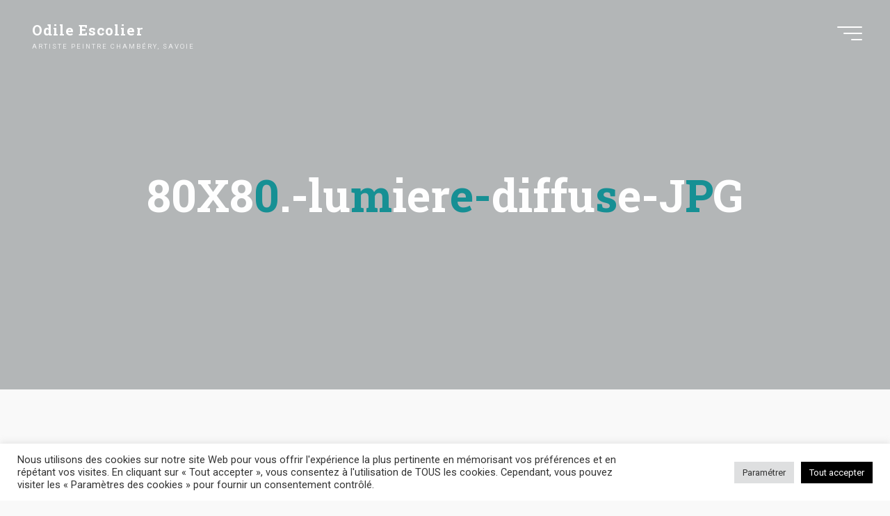

--- FILE ---
content_type: text/html; charset=utf-8
request_url: https://www.google.com/recaptcha/api2/anchor?ar=1&k=6LevGlwiAAAAACWN4fyCaCjWbK0-j4kzGwjrDD1U&co=aHR0cHM6Ly93d3cub2RpbGUtZXNjb2xpZXIuY29tOjQ0Mw..&hl=en&v=PoyoqOPhxBO7pBk68S4YbpHZ&size=invisible&anchor-ms=20000&execute-ms=30000&cb=ws9uykwbbzgg
body_size: 48611
content:
<!DOCTYPE HTML><html dir="ltr" lang="en"><head><meta http-equiv="Content-Type" content="text/html; charset=UTF-8">
<meta http-equiv="X-UA-Compatible" content="IE=edge">
<title>reCAPTCHA</title>
<style type="text/css">
/* cyrillic-ext */
@font-face {
  font-family: 'Roboto';
  font-style: normal;
  font-weight: 400;
  font-stretch: 100%;
  src: url(//fonts.gstatic.com/s/roboto/v48/KFO7CnqEu92Fr1ME7kSn66aGLdTylUAMa3GUBHMdazTgWw.woff2) format('woff2');
  unicode-range: U+0460-052F, U+1C80-1C8A, U+20B4, U+2DE0-2DFF, U+A640-A69F, U+FE2E-FE2F;
}
/* cyrillic */
@font-face {
  font-family: 'Roboto';
  font-style: normal;
  font-weight: 400;
  font-stretch: 100%;
  src: url(//fonts.gstatic.com/s/roboto/v48/KFO7CnqEu92Fr1ME7kSn66aGLdTylUAMa3iUBHMdazTgWw.woff2) format('woff2');
  unicode-range: U+0301, U+0400-045F, U+0490-0491, U+04B0-04B1, U+2116;
}
/* greek-ext */
@font-face {
  font-family: 'Roboto';
  font-style: normal;
  font-weight: 400;
  font-stretch: 100%;
  src: url(//fonts.gstatic.com/s/roboto/v48/KFO7CnqEu92Fr1ME7kSn66aGLdTylUAMa3CUBHMdazTgWw.woff2) format('woff2');
  unicode-range: U+1F00-1FFF;
}
/* greek */
@font-face {
  font-family: 'Roboto';
  font-style: normal;
  font-weight: 400;
  font-stretch: 100%;
  src: url(//fonts.gstatic.com/s/roboto/v48/KFO7CnqEu92Fr1ME7kSn66aGLdTylUAMa3-UBHMdazTgWw.woff2) format('woff2');
  unicode-range: U+0370-0377, U+037A-037F, U+0384-038A, U+038C, U+038E-03A1, U+03A3-03FF;
}
/* math */
@font-face {
  font-family: 'Roboto';
  font-style: normal;
  font-weight: 400;
  font-stretch: 100%;
  src: url(//fonts.gstatic.com/s/roboto/v48/KFO7CnqEu92Fr1ME7kSn66aGLdTylUAMawCUBHMdazTgWw.woff2) format('woff2');
  unicode-range: U+0302-0303, U+0305, U+0307-0308, U+0310, U+0312, U+0315, U+031A, U+0326-0327, U+032C, U+032F-0330, U+0332-0333, U+0338, U+033A, U+0346, U+034D, U+0391-03A1, U+03A3-03A9, U+03B1-03C9, U+03D1, U+03D5-03D6, U+03F0-03F1, U+03F4-03F5, U+2016-2017, U+2034-2038, U+203C, U+2040, U+2043, U+2047, U+2050, U+2057, U+205F, U+2070-2071, U+2074-208E, U+2090-209C, U+20D0-20DC, U+20E1, U+20E5-20EF, U+2100-2112, U+2114-2115, U+2117-2121, U+2123-214F, U+2190, U+2192, U+2194-21AE, U+21B0-21E5, U+21F1-21F2, U+21F4-2211, U+2213-2214, U+2216-22FF, U+2308-230B, U+2310, U+2319, U+231C-2321, U+2336-237A, U+237C, U+2395, U+239B-23B7, U+23D0, U+23DC-23E1, U+2474-2475, U+25AF, U+25B3, U+25B7, U+25BD, U+25C1, U+25CA, U+25CC, U+25FB, U+266D-266F, U+27C0-27FF, U+2900-2AFF, U+2B0E-2B11, U+2B30-2B4C, U+2BFE, U+3030, U+FF5B, U+FF5D, U+1D400-1D7FF, U+1EE00-1EEFF;
}
/* symbols */
@font-face {
  font-family: 'Roboto';
  font-style: normal;
  font-weight: 400;
  font-stretch: 100%;
  src: url(//fonts.gstatic.com/s/roboto/v48/KFO7CnqEu92Fr1ME7kSn66aGLdTylUAMaxKUBHMdazTgWw.woff2) format('woff2');
  unicode-range: U+0001-000C, U+000E-001F, U+007F-009F, U+20DD-20E0, U+20E2-20E4, U+2150-218F, U+2190, U+2192, U+2194-2199, U+21AF, U+21E6-21F0, U+21F3, U+2218-2219, U+2299, U+22C4-22C6, U+2300-243F, U+2440-244A, U+2460-24FF, U+25A0-27BF, U+2800-28FF, U+2921-2922, U+2981, U+29BF, U+29EB, U+2B00-2BFF, U+4DC0-4DFF, U+FFF9-FFFB, U+10140-1018E, U+10190-1019C, U+101A0, U+101D0-101FD, U+102E0-102FB, U+10E60-10E7E, U+1D2C0-1D2D3, U+1D2E0-1D37F, U+1F000-1F0FF, U+1F100-1F1AD, U+1F1E6-1F1FF, U+1F30D-1F30F, U+1F315, U+1F31C, U+1F31E, U+1F320-1F32C, U+1F336, U+1F378, U+1F37D, U+1F382, U+1F393-1F39F, U+1F3A7-1F3A8, U+1F3AC-1F3AF, U+1F3C2, U+1F3C4-1F3C6, U+1F3CA-1F3CE, U+1F3D4-1F3E0, U+1F3ED, U+1F3F1-1F3F3, U+1F3F5-1F3F7, U+1F408, U+1F415, U+1F41F, U+1F426, U+1F43F, U+1F441-1F442, U+1F444, U+1F446-1F449, U+1F44C-1F44E, U+1F453, U+1F46A, U+1F47D, U+1F4A3, U+1F4B0, U+1F4B3, U+1F4B9, U+1F4BB, U+1F4BF, U+1F4C8-1F4CB, U+1F4D6, U+1F4DA, U+1F4DF, U+1F4E3-1F4E6, U+1F4EA-1F4ED, U+1F4F7, U+1F4F9-1F4FB, U+1F4FD-1F4FE, U+1F503, U+1F507-1F50B, U+1F50D, U+1F512-1F513, U+1F53E-1F54A, U+1F54F-1F5FA, U+1F610, U+1F650-1F67F, U+1F687, U+1F68D, U+1F691, U+1F694, U+1F698, U+1F6AD, U+1F6B2, U+1F6B9-1F6BA, U+1F6BC, U+1F6C6-1F6CF, U+1F6D3-1F6D7, U+1F6E0-1F6EA, U+1F6F0-1F6F3, U+1F6F7-1F6FC, U+1F700-1F7FF, U+1F800-1F80B, U+1F810-1F847, U+1F850-1F859, U+1F860-1F887, U+1F890-1F8AD, U+1F8B0-1F8BB, U+1F8C0-1F8C1, U+1F900-1F90B, U+1F93B, U+1F946, U+1F984, U+1F996, U+1F9E9, U+1FA00-1FA6F, U+1FA70-1FA7C, U+1FA80-1FA89, U+1FA8F-1FAC6, U+1FACE-1FADC, U+1FADF-1FAE9, U+1FAF0-1FAF8, U+1FB00-1FBFF;
}
/* vietnamese */
@font-face {
  font-family: 'Roboto';
  font-style: normal;
  font-weight: 400;
  font-stretch: 100%;
  src: url(//fonts.gstatic.com/s/roboto/v48/KFO7CnqEu92Fr1ME7kSn66aGLdTylUAMa3OUBHMdazTgWw.woff2) format('woff2');
  unicode-range: U+0102-0103, U+0110-0111, U+0128-0129, U+0168-0169, U+01A0-01A1, U+01AF-01B0, U+0300-0301, U+0303-0304, U+0308-0309, U+0323, U+0329, U+1EA0-1EF9, U+20AB;
}
/* latin-ext */
@font-face {
  font-family: 'Roboto';
  font-style: normal;
  font-weight: 400;
  font-stretch: 100%;
  src: url(//fonts.gstatic.com/s/roboto/v48/KFO7CnqEu92Fr1ME7kSn66aGLdTylUAMa3KUBHMdazTgWw.woff2) format('woff2');
  unicode-range: U+0100-02BA, U+02BD-02C5, U+02C7-02CC, U+02CE-02D7, U+02DD-02FF, U+0304, U+0308, U+0329, U+1D00-1DBF, U+1E00-1E9F, U+1EF2-1EFF, U+2020, U+20A0-20AB, U+20AD-20C0, U+2113, U+2C60-2C7F, U+A720-A7FF;
}
/* latin */
@font-face {
  font-family: 'Roboto';
  font-style: normal;
  font-weight: 400;
  font-stretch: 100%;
  src: url(//fonts.gstatic.com/s/roboto/v48/KFO7CnqEu92Fr1ME7kSn66aGLdTylUAMa3yUBHMdazQ.woff2) format('woff2');
  unicode-range: U+0000-00FF, U+0131, U+0152-0153, U+02BB-02BC, U+02C6, U+02DA, U+02DC, U+0304, U+0308, U+0329, U+2000-206F, U+20AC, U+2122, U+2191, U+2193, U+2212, U+2215, U+FEFF, U+FFFD;
}
/* cyrillic-ext */
@font-face {
  font-family: 'Roboto';
  font-style: normal;
  font-weight: 500;
  font-stretch: 100%;
  src: url(//fonts.gstatic.com/s/roboto/v48/KFO7CnqEu92Fr1ME7kSn66aGLdTylUAMa3GUBHMdazTgWw.woff2) format('woff2');
  unicode-range: U+0460-052F, U+1C80-1C8A, U+20B4, U+2DE0-2DFF, U+A640-A69F, U+FE2E-FE2F;
}
/* cyrillic */
@font-face {
  font-family: 'Roboto';
  font-style: normal;
  font-weight: 500;
  font-stretch: 100%;
  src: url(//fonts.gstatic.com/s/roboto/v48/KFO7CnqEu92Fr1ME7kSn66aGLdTylUAMa3iUBHMdazTgWw.woff2) format('woff2');
  unicode-range: U+0301, U+0400-045F, U+0490-0491, U+04B0-04B1, U+2116;
}
/* greek-ext */
@font-face {
  font-family: 'Roboto';
  font-style: normal;
  font-weight: 500;
  font-stretch: 100%;
  src: url(//fonts.gstatic.com/s/roboto/v48/KFO7CnqEu92Fr1ME7kSn66aGLdTylUAMa3CUBHMdazTgWw.woff2) format('woff2');
  unicode-range: U+1F00-1FFF;
}
/* greek */
@font-face {
  font-family: 'Roboto';
  font-style: normal;
  font-weight: 500;
  font-stretch: 100%;
  src: url(//fonts.gstatic.com/s/roboto/v48/KFO7CnqEu92Fr1ME7kSn66aGLdTylUAMa3-UBHMdazTgWw.woff2) format('woff2');
  unicode-range: U+0370-0377, U+037A-037F, U+0384-038A, U+038C, U+038E-03A1, U+03A3-03FF;
}
/* math */
@font-face {
  font-family: 'Roboto';
  font-style: normal;
  font-weight: 500;
  font-stretch: 100%;
  src: url(//fonts.gstatic.com/s/roboto/v48/KFO7CnqEu92Fr1ME7kSn66aGLdTylUAMawCUBHMdazTgWw.woff2) format('woff2');
  unicode-range: U+0302-0303, U+0305, U+0307-0308, U+0310, U+0312, U+0315, U+031A, U+0326-0327, U+032C, U+032F-0330, U+0332-0333, U+0338, U+033A, U+0346, U+034D, U+0391-03A1, U+03A3-03A9, U+03B1-03C9, U+03D1, U+03D5-03D6, U+03F0-03F1, U+03F4-03F5, U+2016-2017, U+2034-2038, U+203C, U+2040, U+2043, U+2047, U+2050, U+2057, U+205F, U+2070-2071, U+2074-208E, U+2090-209C, U+20D0-20DC, U+20E1, U+20E5-20EF, U+2100-2112, U+2114-2115, U+2117-2121, U+2123-214F, U+2190, U+2192, U+2194-21AE, U+21B0-21E5, U+21F1-21F2, U+21F4-2211, U+2213-2214, U+2216-22FF, U+2308-230B, U+2310, U+2319, U+231C-2321, U+2336-237A, U+237C, U+2395, U+239B-23B7, U+23D0, U+23DC-23E1, U+2474-2475, U+25AF, U+25B3, U+25B7, U+25BD, U+25C1, U+25CA, U+25CC, U+25FB, U+266D-266F, U+27C0-27FF, U+2900-2AFF, U+2B0E-2B11, U+2B30-2B4C, U+2BFE, U+3030, U+FF5B, U+FF5D, U+1D400-1D7FF, U+1EE00-1EEFF;
}
/* symbols */
@font-face {
  font-family: 'Roboto';
  font-style: normal;
  font-weight: 500;
  font-stretch: 100%;
  src: url(//fonts.gstatic.com/s/roboto/v48/KFO7CnqEu92Fr1ME7kSn66aGLdTylUAMaxKUBHMdazTgWw.woff2) format('woff2');
  unicode-range: U+0001-000C, U+000E-001F, U+007F-009F, U+20DD-20E0, U+20E2-20E4, U+2150-218F, U+2190, U+2192, U+2194-2199, U+21AF, U+21E6-21F0, U+21F3, U+2218-2219, U+2299, U+22C4-22C6, U+2300-243F, U+2440-244A, U+2460-24FF, U+25A0-27BF, U+2800-28FF, U+2921-2922, U+2981, U+29BF, U+29EB, U+2B00-2BFF, U+4DC0-4DFF, U+FFF9-FFFB, U+10140-1018E, U+10190-1019C, U+101A0, U+101D0-101FD, U+102E0-102FB, U+10E60-10E7E, U+1D2C0-1D2D3, U+1D2E0-1D37F, U+1F000-1F0FF, U+1F100-1F1AD, U+1F1E6-1F1FF, U+1F30D-1F30F, U+1F315, U+1F31C, U+1F31E, U+1F320-1F32C, U+1F336, U+1F378, U+1F37D, U+1F382, U+1F393-1F39F, U+1F3A7-1F3A8, U+1F3AC-1F3AF, U+1F3C2, U+1F3C4-1F3C6, U+1F3CA-1F3CE, U+1F3D4-1F3E0, U+1F3ED, U+1F3F1-1F3F3, U+1F3F5-1F3F7, U+1F408, U+1F415, U+1F41F, U+1F426, U+1F43F, U+1F441-1F442, U+1F444, U+1F446-1F449, U+1F44C-1F44E, U+1F453, U+1F46A, U+1F47D, U+1F4A3, U+1F4B0, U+1F4B3, U+1F4B9, U+1F4BB, U+1F4BF, U+1F4C8-1F4CB, U+1F4D6, U+1F4DA, U+1F4DF, U+1F4E3-1F4E6, U+1F4EA-1F4ED, U+1F4F7, U+1F4F9-1F4FB, U+1F4FD-1F4FE, U+1F503, U+1F507-1F50B, U+1F50D, U+1F512-1F513, U+1F53E-1F54A, U+1F54F-1F5FA, U+1F610, U+1F650-1F67F, U+1F687, U+1F68D, U+1F691, U+1F694, U+1F698, U+1F6AD, U+1F6B2, U+1F6B9-1F6BA, U+1F6BC, U+1F6C6-1F6CF, U+1F6D3-1F6D7, U+1F6E0-1F6EA, U+1F6F0-1F6F3, U+1F6F7-1F6FC, U+1F700-1F7FF, U+1F800-1F80B, U+1F810-1F847, U+1F850-1F859, U+1F860-1F887, U+1F890-1F8AD, U+1F8B0-1F8BB, U+1F8C0-1F8C1, U+1F900-1F90B, U+1F93B, U+1F946, U+1F984, U+1F996, U+1F9E9, U+1FA00-1FA6F, U+1FA70-1FA7C, U+1FA80-1FA89, U+1FA8F-1FAC6, U+1FACE-1FADC, U+1FADF-1FAE9, U+1FAF0-1FAF8, U+1FB00-1FBFF;
}
/* vietnamese */
@font-face {
  font-family: 'Roboto';
  font-style: normal;
  font-weight: 500;
  font-stretch: 100%;
  src: url(//fonts.gstatic.com/s/roboto/v48/KFO7CnqEu92Fr1ME7kSn66aGLdTylUAMa3OUBHMdazTgWw.woff2) format('woff2');
  unicode-range: U+0102-0103, U+0110-0111, U+0128-0129, U+0168-0169, U+01A0-01A1, U+01AF-01B0, U+0300-0301, U+0303-0304, U+0308-0309, U+0323, U+0329, U+1EA0-1EF9, U+20AB;
}
/* latin-ext */
@font-face {
  font-family: 'Roboto';
  font-style: normal;
  font-weight: 500;
  font-stretch: 100%;
  src: url(//fonts.gstatic.com/s/roboto/v48/KFO7CnqEu92Fr1ME7kSn66aGLdTylUAMa3KUBHMdazTgWw.woff2) format('woff2');
  unicode-range: U+0100-02BA, U+02BD-02C5, U+02C7-02CC, U+02CE-02D7, U+02DD-02FF, U+0304, U+0308, U+0329, U+1D00-1DBF, U+1E00-1E9F, U+1EF2-1EFF, U+2020, U+20A0-20AB, U+20AD-20C0, U+2113, U+2C60-2C7F, U+A720-A7FF;
}
/* latin */
@font-face {
  font-family: 'Roboto';
  font-style: normal;
  font-weight: 500;
  font-stretch: 100%;
  src: url(//fonts.gstatic.com/s/roboto/v48/KFO7CnqEu92Fr1ME7kSn66aGLdTylUAMa3yUBHMdazQ.woff2) format('woff2');
  unicode-range: U+0000-00FF, U+0131, U+0152-0153, U+02BB-02BC, U+02C6, U+02DA, U+02DC, U+0304, U+0308, U+0329, U+2000-206F, U+20AC, U+2122, U+2191, U+2193, U+2212, U+2215, U+FEFF, U+FFFD;
}
/* cyrillic-ext */
@font-face {
  font-family: 'Roboto';
  font-style: normal;
  font-weight: 900;
  font-stretch: 100%;
  src: url(//fonts.gstatic.com/s/roboto/v48/KFO7CnqEu92Fr1ME7kSn66aGLdTylUAMa3GUBHMdazTgWw.woff2) format('woff2');
  unicode-range: U+0460-052F, U+1C80-1C8A, U+20B4, U+2DE0-2DFF, U+A640-A69F, U+FE2E-FE2F;
}
/* cyrillic */
@font-face {
  font-family: 'Roboto';
  font-style: normal;
  font-weight: 900;
  font-stretch: 100%;
  src: url(//fonts.gstatic.com/s/roboto/v48/KFO7CnqEu92Fr1ME7kSn66aGLdTylUAMa3iUBHMdazTgWw.woff2) format('woff2');
  unicode-range: U+0301, U+0400-045F, U+0490-0491, U+04B0-04B1, U+2116;
}
/* greek-ext */
@font-face {
  font-family: 'Roboto';
  font-style: normal;
  font-weight: 900;
  font-stretch: 100%;
  src: url(//fonts.gstatic.com/s/roboto/v48/KFO7CnqEu92Fr1ME7kSn66aGLdTylUAMa3CUBHMdazTgWw.woff2) format('woff2');
  unicode-range: U+1F00-1FFF;
}
/* greek */
@font-face {
  font-family: 'Roboto';
  font-style: normal;
  font-weight: 900;
  font-stretch: 100%;
  src: url(//fonts.gstatic.com/s/roboto/v48/KFO7CnqEu92Fr1ME7kSn66aGLdTylUAMa3-UBHMdazTgWw.woff2) format('woff2');
  unicode-range: U+0370-0377, U+037A-037F, U+0384-038A, U+038C, U+038E-03A1, U+03A3-03FF;
}
/* math */
@font-face {
  font-family: 'Roboto';
  font-style: normal;
  font-weight: 900;
  font-stretch: 100%;
  src: url(//fonts.gstatic.com/s/roboto/v48/KFO7CnqEu92Fr1ME7kSn66aGLdTylUAMawCUBHMdazTgWw.woff2) format('woff2');
  unicode-range: U+0302-0303, U+0305, U+0307-0308, U+0310, U+0312, U+0315, U+031A, U+0326-0327, U+032C, U+032F-0330, U+0332-0333, U+0338, U+033A, U+0346, U+034D, U+0391-03A1, U+03A3-03A9, U+03B1-03C9, U+03D1, U+03D5-03D6, U+03F0-03F1, U+03F4-03F5, U+2016-2017, U+2034-2038, U+203C, U+2040, U+2043, U+2047, U+2050, U+2057, U+205F, U+2070-2071, U+2074-208E, U+2090-209C, U+20D0-20DC, U+20E1, U+20E5-20EF, U+2100-2112, U+2114-2115, U+2117-2121, U+2123-214F, U+2190, U+2192, U+2194-21AE, U+21B0-21E5, U+21F1-21F2, U+21F4-2211, U+2213-2214, U+2216-22FF, U+2308-230B, U+2310, U+2319, U+231C-2321, U+2336-237A, U+237C, U+2395, U+239B-23B7, U+23D0, U+23DC-23E1, U+2474-2475, U+25AF, U+25B3, U+25B7, U+25BD, U+25C1, U+25CA, U+25CC, U+25FB, U+266D-266F, U+27C0-27FF, U+2900-2AFF, U+2B0E-2B11, U+2B30-2B4C, U+2BFE, U+3030, U+FF5B, U+FF5D, U+1D400-1D7FF, U+1EE00-1EEFF;
}
/* symbols */
@font-face {
  font-family: 'Roboto';
  font-style: normal;
  font-weight: 900;
  font-stretch: 100%;
  src: url(//fonts.gstatic.com/s/roboto/v48/KFO7CnqEu92Fr1ME7kSn66aGLdTylUAMaxKUBHMdazTgWw.woff2) format('woff2');
  unicode-range: U+0001-000C, U+000E-001F, U+007F-009F, U+20DD-20E0, U+20E2-20E4, U+2150-218F, U+2190, U+2192, U+2194-2199, U+21AF, U+21E6-21F0, U+21F3, U+2218-2219, U+2299, U+22C4-22C6, U+2300-243F, U+2440-244A, U+2460-24FF, U+25A0-27BF, U+2800-28FF, U+2921-2922, U+2981, U+29BF, U+29EB, U+2B00-2BFF, U+4DC0-4DFF, U+FFF9-FFFB, U+10140-1018E, U+10190-1019C, U+101A0, U+101D0-101FD, U+102E0-102FB, U+10E60-10E7E, U+1D2C0-1D2D3, U+1D2E0-1D37F, U+1F000-1F0FF, U+1F100-1F1AD, U+1F1E6-1F1FF, U+1F30D-1F30F, U+1F315, U+1F31C, U+1F31E, U+1F320-1F32C, U+1F336, U+1F378, U+1F37D, U+1F382, U+1F393-1F39F, U+1F3A7-1F3A8, U+1F3AC-1F3AF, U+1F3C2, U+1F3C4-1F3C6, U+1F3CA-1F3CE, U+1F3D4-1F3E0, U+1F3ED, U+1F3F1-1F3F3, U+1F3F5-1F3F7, U+1F408, U+1F415, U+1F41F, U+1F426, U+1F43F, U+1F441-1F442, U+1F444, U+1F446-1F449, U+1F44C-1F44E, U+1F453, U+1F46A, U+1F47D, U+1F4A3, U+1F4B0, U+1F4B3, U+1F4B9, U+1F4BB, U+1F4BF, U+1F4C8-1F4CB, U+1F4D6, U+1F4DA, U+1F4DF, U+1F4E3-1F4E6, U+1F4EA-1F4ED, U+1F4F7, U+1F4F9-1F4FB, U+1F4FD-1F4FE, U+1F503, U+1F507-1F50B, U+1F50D, U+1F512-1F513, U+1F53E-1F54A, U+1F54F-1F5FA, U+1F610, U+1F650-1F67F, U+1F687, U+1F68D, U+1F691, U+1F694, U+1F698, U+1F6AD, U+1F6B2, U+1F6B9-1F6BA, U+1F6BC, U+1F6C6-1F6CF, U+1F6D3-1F6D7, U+1F6E0-1F6EA, U+1F6F0-1F6F3, U+1F6F7-1F6FC, U+1F700-1F7FF, U+1F800-1F80B, U+1F810-1F847, U+1F850-1F859, U+1F860-1F887, U+1F890-1F8AD, U+1F8B0-1F8BB, U+1F8C0-1F8C1, U+1F900-1F90B, U+1F93B, U+1F946, U+1F984, U+1F996, U+1F9E9, U+1FA00-1FA6F, U+1FA70-1FA7C, U+1FA80-1FA89, U+1FA8F-1FAC6, U+1FACE-1FADC, U+1FADF-1FAE9, U+1FAF0-1FAF8, U+1FB00-1FBFF;
}
/* vietnamese */
@font-face {
  font-family: 'Roboto';
  font-style: normal;
  font-weight: 900;
  font-stretch: 100%;
  src: url(//fonts.gstatic.com/s/roboto/v48/KFO7CnqEu92Fr1ME7kSn66aGLdTylUAMa3OUBHMdazTgWw.woff2) format('woff2');
  unicode-range: U+0102-0103, U+0110-0111, U+0128-0129, U+0168-0169, U+01A0-01A1, U+01AF-01B0, U+0300-0301, U+0303-0304, U+0308-0309, U+0323, U+0329, U+1EA0-1EF9, U+20AB;
}
/* latin-ext */
@font-face {
  font-family: 'Roboto';
  font-style: normal;
  font-weight: 900;
  font-stretch: 100%;
  src: url(//fonts.gstatic.com/s/roboto/v48/KFO7CnqEu92Fr1ME7kSn66aGLdTylUAMa3KUBHMdazTgWw.woff2) format('woff2');
  unicode-range: U+0100-02BA, U+02BD-02C5, U+02C7-02CC, U+02CE-02D7, U+02DD-02FF, U+0304, U+0308, U+0329, U+1D00-1DBF, U+1E00-1E9F, U+1EF2-1EFF, U+2020, U+20A0-20AB, U+20AD-20C0, U+2113, U+2C60-2C7F, U+A720-A7FF;
}
/* latin */
@font-face {
  font-family: 'Roboto';
  font-style: normal;
  font-weight: 900;
  font-stretch: 100%;
  src: url(//fonts.gstatic.com/s/roboto/v48/KFO7CnqEu92Fr1ME7kSn66aGLdTylUAMa3yUBHMdazQ.woff2) format('woff2');
  unicode-range: U+0000-00FF, U+0131, U+0152-0153, U+02BB-02BC, U+02C6, U+02DA, U+02DC, U+0304, U+0308, U+0329, U+2000-206F, U+20AC, U+2122, U+2191, U+2193, U+2212, U+2215, U+FEFF, U+FFFD;
}

</style>
<link rel="stylesheet" type="text/css" href="https://www.gstatic.com/recaptcha/releases/PoyoqOPhxBO7pBk68S4YbpHZ/styles__ltr.css">
<script nonce="4S_VpyG8FchdmZL8SvprVQ" type="text/javascript">window['__recaptcha_api'] = 'https://www.google.com/recaptcha/api2/';</script>
<script type="text/javascript" src="https://www.gstatic.com/recaptcha/releases/PoyoqOPhxBO7pBk68S4YbpHZ/recaptcha__en.js" nonce="4S_VpyG8FchdmZL8SvprVQ">
      
    </script></head>
<body><div id="rc-anchor-alert" class="rc-anchor-alert"></div>
<input type="hidden" id="recaptcha-token" value="[base64]">
<script type="text/javascript" nonce="4S_VpyG8FchdmZL8SvprVQ">
      recaptcha.anchor.Main.init("[\x22ainput\x22,[\x22bgdata\x22,\x22\x22,\[base64]/[base64]/[base64]/[base64]/[base64]/UltsKytdPUU6KEU8MjA0OD9SW2wrK109RT4+NnwxOTI6KChFJjY0NTEyKT09NTUyOTYmJk0rMTxjLmxlbmd0aCYmKGMuY2hhckNvZGVBdChNKzEpJjY0NTEyKT09NTYzMjA/[base64]/[base64]/[base64]/[base64]/[base64]/[base64]/[base64]\x22,\[base64]\\u003d\\u003d\x22,\x22wo07JsK6cVIdEMKZZsO5woYheMK+QjTCicKdwrTDqMOaJ8O5QQTDm8Kmw4TCmyXDscKNw4dhw4o3wrvDmsKfw7k9LD83aMKfw54Ww7/[base64]/DpsO9wrwSQjjDhhw8C8OwSsO7w5UTwrrCiMObK8ORw6zDgWbDsTTCslbCtGzDvsKSBHbDqQpnG0DChsOnwobDvcKlwq/CuMO3wprDkCFXeCxFwpvDrxlfSWoSGXEpUsOtwqzClREHwqXDnz1TwqBHRMKqHsOrwqXCgMOTRgnDhMKHEVI+wofDicOHegkFw49EWcOqwp3DlcO5wqc7w517w5/Cl8KkIMO0K1gyLcOkwrYZwrDCucKXTMOXwrfDjVbDtsK7ccKIUcK0w7tbw4XDhRFqw5LDnsOBw5fDklHCj8OddsK6D1VUMxMFZxNAw5toc8K9IMO2w4DCl8Orw7PDqw3DvsKuAlnCmkLCtsO/wqR0GzIKwr10w7lCw43CscOpw5DDu8KZccOYE3Upw6IQwrZfwp4Nw7/DvMOLbRzChcKNfmnCqzbDswrDosOPwqLCsMOmUcKyR8O6w68pP8OCG8KAw4MTfmbDo0HDn8Ojw53DomICN8KSw5YGQ1wTXzMMw5vCq1jCmHIwPmTDk0LCj8KUw4vDhcOGw6HCsXhlwo/DikHDocOcw7TDvnV/w49YIsOlw6LCl0klwp/DtMKKw6ZzwofDrlTDtk3DuGfCsMOfwo/Drw7DlMKEWcOAWCvDisO0XcK5K3FIZsKJf8OVw5rDqsKda8KMwpPDj8K7UcO8w51lw4LDm8Kow7NoG0rCkMO2w610WMOMcWbDqcO3MCzCsAMUTcOqFl/Dtw4YDcOACcOoUcKHQWMYdQwWw6rDk0IMwrEDMsOpw6/Ck8Oxw7tjw6J5wonCtcO5OsONw6dRdAzDhsOhPsOWwrIow44Uw4LDlsO0wok3wpTDucKTw4Vvw5fDqcKOwrrClMKzw4pdMlDDmMOUGsO1woTDkkRlwovDp0hww5cRw4MQFcKkw7IQw49Kw6/Cnh9DwpbCl8OlUGbCnCg2LzE1w6BPOMKGdxQXw6Rtwr/Dg8OLEsKxf8OXZhjDt8KaTDzCjMKYG15jMcOrw5bDigrDqFMVEcK1Yn/ChcK+QDc9WcOaw43CocOeaE1PwrzDtyHDhMKVwoHCh8ORw6k8w6zCqwAMw6l7wr5Cw7sgenXCp8KwwpwwwoJnAlsiw5giG8Oxw77DqyNQEcOcVMKMBcKAw43DvMObJMKEC8KDw4bCvxPDs1XCvA/CosKlwqDCn8KNCm3DhnVYX8OswofCpUN6UAlgVWUXT8OSwohlcCgzMnhUw7cIw74mwplRNcKIw407PsO4w5EvwrPCncO8IH0kFSfCizRsw6jCtMKtHUYTwqwuF8OJwpvClW3DhQ0cw4cjOcORI8KifwHDoiPDusOLwrHCj8KQZQcAdFhmw6Aiw6oew63DgcO1Hm/CisOZw6t4aQtNw4h2w7DChsOTw5MaIsOGwrXDsAXDmAtrH8Kww55kGsKrWnjDtsKywphFwrnCvMK2aSXDtsOXwrA/w4EJw6jCvCp7fcK9GGRfcHDCqMKFNDELwrbDt8KpC8Okw7LCqho/J8K1YcKHw53Dj14kYlrCsW9nVMKuDcKIw49TOBDCq8OgEwFgXhlEWTJZN8OECT7Duj3Dsx5zwpTDjitrw79aw77CkyHDmnRkNUzCu8KsSWDDiGw1w67Dm3jCpcKAVcO5HTRmw5bDvh3Cp0N8wr/Cu8OzCsOmDcKXwr7DoMOwfkxDKkTCqsOnAmjDg8KfE8K3Y8KXSTrDvF5nwqnDqCLCnWnDmToGwqHDtMKawpPDtn1WQ8OEw5MgN10ewotNw6oLAcOyw7YQwo0VNitHwohhSsKcw5zCmMO/w6IiIsKLwqjCkcOuwrwOTCDCk8KiFsKQaArCnDggw7nCqA/CtSUBw47CscOBVcK/WyzDmsKewqEYccONw4HDjnMiwpMEYMOPTMOFwqXDuMOpNsKdw49zBMOcPMOAEm9RwrXDohPCsyHDsCjCnSfCjy5vWFQYGGN4wr/[base64]/w7zCnQrCoWbCtMKPWMK8wpQ0OsKRFVl5w4h7CMOtOT1PwpfDh0YbUkV8w57DjkIEwoITw54yUXQ3fcKQw5BYw4VBc8Kjw7QOHsKrLsKFchrDpMOUTx1sw4zCp8ObUiosEG/[base64]/[base64]/CpgbCosONbMOuZinCscKSwpnChBJRwq5Lw5hCM8Kwwr5jTQ/[base64]/[base64]/Dp04kSwoBw5TDmyzCosORw6/CiMOlwqJHEcKLwpNELClSwo1TwodJwpTDmAdMwojCjEoqE8Khw43CtMKzQQ/CgsOsAsOUXMO9DxkeQEbCgMKVBsKuwqpewrjClDoowoYJw4/DmcK8cWNESAAewqHDkVvCvETDtE7Cn8ODQsKmwrHDtgLDv8ODYzDDhkJQw746R8O8wpLDkcOfL8OHwqDCosOmPHvCgXzDjhPCpW3DoQQtwoEzRsOlY8K/[base64]/[base64]/w47DrTcaesOIMcKRwrbDgMOdwrrChMKZwqEuJsOpw6fCjsOPAMKRw6FbRcKbw7vDtsOWVsK7TT/Clx3ClcKzw4BxJ0UQQsONw4XDv8KDw69Yw75sw5ESwppDwp4uw7lfK8KCLX0uwrDDnMOBwojCg8KEYRw4wpTCm8OQwqV/egzCt8Opwq4TdcK7UCdcP8KBIS1Nw4RmOMOJDSlUesKCwp5RD8KdbSjCmWY0w6NBwp/Ds8K7w7TCh2/Dt8K7EMKiwrHCu8KUZSHDjMKHw5vCpB/[base64]/[base64]/Cp8O8wr9Iwr1zw6zCo8OIw7kuQ8O4w6EfYW3DnsKwwrdpwoAjVMOzwpBZc8KYwp7CjHjClm/CrsOkwrBxZnkGw41Uc8K8YVMTwr8rTcKew5fCij9AP8ORHcKyVcKlFcOsHS/[base64]/Dgm8mdcOKwoQvw4DCm1wmWsOVwpo9wqvDt8K5w6x6wqlDMyhPw7l3FxDDqcO8wpVXw5/CuS0EwoRHVTZEQ3XCr05lwpjDsMKRasKfKcOmUxzCicK7w6nDtcKvw7RGwo0bPiXCmRfDjQhMw5HDlGUWEGvDrgJObRwsw67Ds8K/[base64]/Cj8Kww43CswzDoMKqwovDq0k2VAZ2w4jDs8OpTGgbw7sbCyMlDRPDkAl+wpLCrcO0O1kaXikhwrDCojbCqjfCocK5w6PDni5Ew51uw7Y8P8OcwpfDr19sw6IYLElMw6UEF8KxOh/Drys5w5Ejw6/[base64]/[base64]/DmcKjwpDDh3MADsO1w5LDr8O3bGdJGG/Cu8KZbHTDpsOlcsKtwqfCpz4lDcKdw6N6M8K9w4oCEsKjCMKIVltzwqzCk8OrwqvCj3EkwoBawpnCvRvDtcOQaWUywpJNw60VBx/[base64]/Dl0jCp8O+wqnCksOeICwKw6fDvMOmw7p/wo7CuMK9woHDt8KACmvDonPColbDv3nCjcKiNGDDilcaXcOUwpgEPcObZ8Kkw740w7fDpkTDvzM/w7HCocOaw4wIXsKGFAQbKcOiH0DCshbDnMOETgc5YcKOWidawpNKbHbDqg8uPlTCo8KSwrIdEWHCoHHCnE3DpXYEw6dIw5HCgMK8woHCuMKFw6TDomHCrcKLL2jCvcOQDcK3w5QlOMKsQsKqw5Mww4IlLT/DoAzDk3cJKcKSPErCrT7Dhl8MVCJQw6tew5Fowp4Pw6XDuWvDisOMwroNe8OSMEPCkVIkwqDDisOcAGZbM8OvGsODYWXDtMKTJipEw78BE8OZQcKpPFRHEcOFw7bDjH9Twr04w6DConTCsRnCqR4VaVLCnMOIwqPCi8KJbUnCuMOEVyoZO385w7/Dk8KzacKFMTPCvMOABghjAQNfw5cYcMKVwr7CkMOcwoF+bsOzPEg8w4vCmSgGccOow7HCug97ajBvw53DvsOyEMOnw4/Cv1NbGMK9eEnDoXDCgkRVw7E6AcOvQ8O1w6TCjWfDgVASSMO3wq5XWMORw6bDnMKwwrp4b007wovDqsOqZgt6ZjDCjhgjcsOCNcKkD0JPw47DuxrCvcKEKcOwHsKXB8OXDsKwJcOpwoV7wrlJGRzDoisaPGfDqyfDhiUPwoMeEy5heTofOSvCtcKMZsO/DsKdwpjDmQ3CvzrDkMOuwonCl3JAwpPCo8Olw7xdF8K6Z8K8woXCnDfDsz3DinVSRMKwVk/DvRhaRMKQw6dBwqleWcKzPSsmw7PDhCB7Yiolw7HDsMKVJDfCg8OxwofDksOCw5FCWWk+wonDucK5woJFfsKKwr3DmcKKIsO4w4HCu8KBw7DCqmUtbcOgwphAwqV1JMKLwq/CocKkCRrCh8OxWhLCgMKOCG3Cg8KmwofDtX3DtRvCssKWwpxEw6PChsOJKGHDiS/CsGTCn8OwwqLDlAzDiWMSw7gXIcO7b8Kiw6fDpBnDhx/DuhrDlx9pI20NwqsBwoLCmwQoHsOnKcO7w6ZDYSwDwrAfVXPDhi3CpcOQw6rDksKgwrEKwpJ/[base64]/w6A6TsO/wqzCjVDDi8Oiw7bCvhbCksO6UE7DjU7CvnvCm053MsK5XMKzfMKoX8KAwpxECMKxC2FgwopOE8KFw5vDhj0TESVdaVgww6TDtcKww4QcXcOFHkg/XRx0fMKQLhFtdSZLK1cMwoYeHsKrw5N3w7rCs8OfwpEhVg5xZcKIw451w7nDl8OWU8KhW8O7w4/ClMKGf1YMwrzCmMKMIcK/SMKkwq/[base64]/DlMKoOgvCsCPDhAXCgTvDrHLCqB0nwqXDtsODcMKnwr4fwrN+w5zCiMKSE3dxBS1Vwr/CjsKFwpIgwrnCuH7CsAYzDmbCjMKEGjzCvcKWIGTDvcKcTXPDpjHDuMOuITvCiyXCrsKkw5d0UMKOHnBmw7xFwpbCjcKrwpNNBR8Gw4bDgsKBLcOnwr/Du8OVw6dSwpwbPRpsPivCn8K8MUTDo8OFwrDCqk/CjTDCoMKDDcKBw5VYwonCo3plLg4xw5/CrhPCmcOwwqDDkUxTw6oDwqR9McO3wqrDosKBOsKfwpgjw71sw5tSXmNAQQbCumDCgnvDh8OBQ8OyJQxXw5dpO8KwaAVrw4jDm8K2fmjCp8KlEU5/[base64]/DtMOIwr0vDsOFV8KEwpEJJ8OmKlIvWH7DpsOXf8KAIcOrGyFCTcOPa8KUBmB8MiHDjMOHw4Z8YsOBRks4MWklw5jCsMKwdk/DhnTDvhXDonjCjMKjwodpJsObwoLDiDLDmcOnEDrDsQ9HcDRNFcKBRMKRB2fDuQMFw4U4V3fDgMOuw5nDkMOSCyNZw5HDn2URbwPCn8Ohw63Dt8O7w5rDisKpw5fDncKrwrlaME3Cv8OTaHMYKcK/[base64]/FBzCoBbDnztnLhJBKipuNwcFwqlEw4wLwqHCucOnLsKfwojDklJ1EVF+QMKxVQ7DocKxw4TDlsK4e1vCoMO1CF7DrcKADFbCpSBnwozCgC4OwpbDj2laHg7CmMKnVEpaNCdXw4zDomJWVxwswpoSLsOnwpVWU8KXwptBwpw6T8KYwpXDs0dGwoHDjFPCrMOWXl/[base64]/[base64]/wrh6WV/[base64]/DsMOzDl7DtVp1woV5wrclw5DDgMKCwr93wq7Ctk0eWEEKwpUbw7fDtDTCmEBMwpfCplV+FQHDiTFCw7fCvG/CgMKyH1BsAsOzw47CrsK6w6cWPsKbw7DCvR7Clx7DiXMRw4NrVXwlw6Vrwq8Dw50uEMKQdD/DisKBQQ7Dk13CqQTDu8OlFCc1w6DCssOlfgHDssKhasKowroxU8OXw7w2XiEjZAskwqHCucOpW8KBw5bDk8OyU8Osw4BuN8OyIE7Cn2HDiC/CqMOOwpDColEsw5ZeG8KsaMK8BcKYGMOieDXDg8KIwo87KxbDgCpgw6/CpG5nw7oedyQTw7A8woZNwrTCn8OfQMO1bW0Pw6w0S8Ksw5vClMK8Wz3CtzpNw7M8w57DpMKbHm3DhMK4cEPDpsKFwrLCs8O6w4jCssKCD8O7JkLDmsKqD8K5w5JhbTfDrMODwrMIQ8KxwrnDuxk0RMO6fMKlwr/CrMKeDhrCtsK4MsKew6jDjCTDjhzDrcO+DwUEwofDksOVaA8+w61Pw74EPsOEwqZIEcKCwo3DpmjCjxYtQsK3w4vDsHoXw5jCoCU4w6hIw60qw7MiN3zCixvCh1/DusOJecOxEsK8w4XDiMKKwrwwwqnDjsK2DMOyw4Vew4ViZx49GTcEwrfCuMKEPyfDvsKnbsKgBcKsHWjCn8ONwq/[base64]/DscKMEi/[base64]/[base64]/Cqg7Dh0PCiAHCqcOew4zDv8Okw6ALwrvDk3HDisOlOSJIwqBdwq3DocOCwpvCq8Okw5V4wrXDuMKMKWzCmTzCsF9WTMO4QMOAEH9oHVXDjGE6w5ELwoDDjxkkwqM5w7tkJCPCrcKfwq/Du8KTaMOcNcKJLFfCtg3CgGPCsMOSLFjCpsOFIm4Xw4bCjWrClcO2woTDimnCpBoPwpQORMOoZnQvwqQpYCLCisKCwrx7w5IvISfDmUQ7wotuwoLCt23DgMKzw4hIDhDDtQjChsKbAMKVw5gmw6UHF8Ouw6PCiHrDpBjDo8O0VcOEbFLDpBwmDMO6FTcUw63CmsO+XB/DnMKcw7N7RWjDicK4w7nDicOQw7JOAHjCogrDgsKNHyBCN8OMHMKcw6jCjMK2FnkIwq8+w5bCocOjdMKYXMKKw6gCXhrCt0wsdcOjw6FQw6LCtcOPd8KkwqrDjn5CQUjDqcKvw4HCqRrDtcOxOMOGBMO/YSTDrMOzwqrCisONwrrDjMKhLBDDgTplwqAGQcKTAcK9bSvCgg4mQyQrwrHCmRUTVht6T8KAGsKPwrppw4FcZMKLYzvDkRnCt8OAR2vCgTV/KMKWwpPCm3fDosK4w5VPWwHCrsOSwpnDvHAZw7rDqHDDtcOgw7TCnCHDgljDvsKkw5U3I8KTBMOzw4I5XEzCsW0mLsOcwrEww6PDo2bDk1/Dj8O0wobChELChcKNw7rDhcK3e3ZxA8KtwoTClcOZF3nDunTCp8OKB3rCr8K5X8OkwqTDtUDDm8Ouw6LCkxdlw4gvw7nCjMOqwp3CpmVZUGjDlGDDicKDCMKzYyxtOy40XsK+wqd4wrXCgV0kw4kRwrRTLWxZw6I0FyfChn/DlkFjwp9tw5LCnsKTZcKRBSQgwpjCvMKXBQJpw7s8w5RVajHDh8Oaw5lLG8O3wpzDvT1QL8ONw6jDulBYwrFVFMONfHfCkDbCv8Ocw4JBw5/Ck8Kiwp3Ck8KXXknCn8K/[base64]/Cjy/DsSTCusK1DFbDhRXCnsOLYynCm1kAZsKZwoTCmRU/bRbCgcKhw5ItenQZwoXDkxvDrEJUDUdbw67CqAAYYWNBN1TCvVxFw7vDiFbCgxzDl8KkworDqm4kwopsQ8O/[base64]/[base64]/WyLDkkF4wrrCp3RWdcOHw4suR1jClsKAWGHCvMOnVsKZMsOHHMKoFHvCocOgwqDCsMK3w53DuSF/w6B7w7FVw4ITT8KpwqkwO2bCl8OTQWnCuBEHCgYybgnDpcOMw6bCjsOmwpPCgAjDmRlBHz/[base64]/DucO7a0osw67CqjJCWwkSw6nCncKJR8KSwpXDk8OAwrLCrMO+w6AXw4JPaQB9e8OjwqXDv1Q8w4LDqsOWUsK4w4XCgcKgw4jDq8Knwp/[base64]/[base64]/CiMK0Q3lcw4TDhsOdwrxYw48xw5NdGGTDtm3Di8OTwojDiMOOwqs2w6rChhjCvxYewqDCusK2WFxaw7I1w4TCsDkhWMOCf8OnbsKJYMO3wqHDklDDqsO3w5jDq24BPMKmJcO/Rm7DlwJCdsKQTcKkwrzDgGU2WwjDlMKYwpXDrMOzwpgUFxXDgi7CgFEZDmpkwoxeSMKuw7LDqcKew5/ChMOqw5fDqcKzF8KowrESBsKnfx8EbRrCp8OTw5V6wqYjwokzR8OMwq/DjRFqwosIR1lxwphBwr9OKsKhQMO7w4TDmsOHw5MOw6nCkMOxwpzDiMO1dDHDojPDsDotUBUhH1fCkcKWdsOBX8OZP8OAbcOHX8OeE8Oqw7jDmgkPcsK/Yz4OwrzCv0TClcOZw63DoQzDixp6wp4VwofDp14+wo7Dp8K/wrPDgjzDhnDDqWHDhGkswqzCr3QgFcKxfzvDjcOSLsKvw53CqQg8dcKiYUDChyDCnyg/w4NMw4TCqgLDug/[base64]/CkMOSw4vCnsKPMcOswqjDinQ7wrc9w5w9wpBDOMO7w7YTABEiIT/Do1/[base64]/DjsKfw6nCgEvDihvDq8KLXnTCqDJLBxPDh8OTwr/[base64]/DtHwXw7XDosKowrlFScKGL1TCi8OQTBrDmQxRw5J+w6ImGy/ClWhgw4LCl8Kzwq8Zw5QIwoHCh2tBRsKwwp4Owolwwoo5Mg7ClkPDvnhqwqTCnsK8w7/DuXRXwps2LSvClz3Ds8KmRMOswpPDvDrCl8O6wrMOw6EJwpxgUkvCqEhwMMO7w58qcGPDgMKmwpVMw7sBAsKNccO+NhUQw7V9w6Nrwr0sw4lzw5EkwqXDs8KCT8OeXsODwq5gRMK+UsK8wrV/wq7CrMOYw57DiU7DjcKlby46dsOwwr/DgsOGO8O4w7bCkzcGw4siw4lwwqjDlWjDmcOIRcO8SsKNLsOwWsOOBcKlw5zCrWzDn8KAw4PCv0LCp0jCvW/DhgrDuMOWwrRyCMO4BsKeIcKaw6hRw4l4wrYlw6tow549wqQ1J3xAPMK/wqIXw4fClDYwOgg+w6nCqmwGw683w7gjwr/CrcOmw5/CvQpZw6Q/[base64]/CqMOWwpDDj1k1wrzDpy7CmhLCtsKxCMOZWMKawo3DlsOQe8KBw4LCtcKFI8Kfw6xWwrAcAMKaBMKiWMO2w4oKcW3CrsOaw5TDgkNQMmDCjMOMeMODwqIlO8Kjw57DscKdwoDCuMK6wrjDqA/[base64]/[base64]/w6/DisOHwr/DslvDlsO8w5teGAgaGBzDgnNDcDHCph7CsygBcMOYwo/[base64]/DhSdWw408XjUZX8KxwqMLBcOROGYXwpvDucKYw7MxwoEHw61yKMOEw6PCtMOnFcOxYmJqwqLCk8O8w5TCumHDthvCn8KuYsOJZ3cdwpHCosKbw5NzH3N7w63DlWnCqsKnTMKhwq8TdFbDkGHCkmZew50RDilJw5x/w5nCpcKzQGLCn2DCg8O4ORHDnX/CvsOqwqNPw5LCrsOmBj/[base64]/Dqw9dwr/DjBjCj8K2fknCgMKBwqzDhMO2wrQMwpsyChkkGAFBOcOqw484XwccwqgrQ8Kuw4/CocK1YjXCvMOKw7RicjPCiA1uwoogwpMdNcOdw4PDvRYQXsKaw5AvwrPCjh/CmcOSTcKbG8O9K2rDkhfCiMOVw7TCtDQgZMOXw5/[base64]/[base64]/[base64]/CkcONwq/CkxhNw6Qhw5TDmsKOwp/Ch1rCrMOuwoIxwrzCg8ONSMKGDVdfwp0oOcKeIcK3HiBcL8K5wpHCtEjDqVVUwoZILcKEw6bDpMO+w6ZlbMO1w5HCj37CiGgscUE1w5hBJk3CqcKPw79FdhB/fx8twqlQwrIwOcKvWBNCwrwkw4d9Wn7DhMOEwoNJw7jDk0dSYsONZTlDbMO7wpHDjsKkPsKBJcKiR8K8w501FDJywq9XcCvCuETCpMKRwrxgwr88wqt5EkDCq8O+by46w4nDgcK6w4N1wo/[base64]/SMKrI8K+w5bDpMKCw7FBQR/[base64]/CksKKZsKGZsKhZVfDrcORfsKzwrsQWhpaw7LDvMOwPycRDMOHw7w8wr7Cr8KdAMK6w6Upw7hZfkdpw69Nw4ZOAh5gwo8Bwr7CnsKuwoLCpsO/LHjDo0XDh8O0w5d2wr9Iw5kYw74Zwrl/w6rDj8OVW8KgVcOpbkQvwqnDksK9w6XDvsK6wrF8w4LCrcOUTSQIM8KYJ8OmHkYbw4jDusOGNcKtXgIWwq/Ch1/[base64]/[base64]/wrLDs0FPwr3DjsOTwoRkCcKLW8KLwqcww77DocK9WsKRJCddwpNtworDhMObEMKEw4TCj8KkwrjDmBEWPcOFw6NHSHlvwpvCj07DsGPCrMOkT1bCkXnClcKLVGwNQhAeXsKTw69/[base64]/[base64]/[base64]/w6t5w4daYEHCp8KEaw/DjCldw6I4QMOcwr3DjMKOw5zDtMKrwpJywroDwrPDrMKdJ8KEwrbDqFxCZEvCmsKRwpFwwoohwr4Bw6zCsAU5HUZ9Oh8QYsOaUsOORcKGw53Ck8OTacOHw7N0wot/wqw1DR/CuRoFDA3CrFbDrsKFw7DCvS5sfsKkwrrCpcKoZsO5w7LCp097w7bDm24Hw7JRP8KiVnTChlNzaMOrC8KGAsK9w5MwwpoAasKmw4vCvMOUVHLDg8KKwpzCtsK4w7sdwod6Sxc3wqPDpXsfOMOmB8KRQsKuw74FbSbCkWhRN1x3w7/[base64]/Dvnwkw6MHw4DDjMKpN0IoAsKGDsKIcMOFwpFjwqoNLinDglczUMKxw51rwpDDsQ7CkQLDrinDosOUwozCo8ODZxYuXMONw6/Cs8OIw5DCv8OhcGHCkUzDpsOxeMKmw65/wr7CvcO8wo5Fw6VqeTIpw6jCk8OQUsOPw4JZwq7DmHfCkibCjsOmw67Dq8KAeMKYwp4CwrXCtcKjwqtuwprDvXLDmw/DoEIPwq3CpkjCiyBwdMO1X8K/w7wMw5XDhMOMFcK+L3FLLsOBw7/DtsO7wo3DksKew57Cg8OjOsKdFzjCjknCl8OFwrzCpMO9w5fCicKIKMOIw7MsXEU0MFLDisODN8OEwpBqwqUCw5/[base64]/CjU7CksObw7lDw6pFwrLCrhzCjjxrFcOPw5/CncOUwooZSsORwqDCu8OINg7DozXDhiPDk3NTam/[base64]/Dt8ONw5xXKnHCgcOlwqVdw5nCoMOyen93Z8KVw441wpDDg8OgO8Kkw6bDocKPw45GAV1SwrDDjDPCnMKrw7HDvMKbO8O4wpPCnAllw4DCiXAywrPCs1J2wo1dwoLDgHcHwrAiwp/CuMOCZAzDokPCjXPDuSgyw4fDuWrDiAvDsm/CmcKwwpXCoF82UMOEwovDpyhGwq7DnibCpSTDrsKTZ8KHQ0zCjcOKwrTCtGDDqUIuwp9HwqPDkMK1FMKaccOUe8Oxwq1fw79Lwq44wrQSw7PDnU/Dt8KkwqvDs8O9w4HDkcOqw4hDJyjDhnpww7EGGsOWwqtrasO7eDt7wrkbwr8uwpnDjVPDriDDqHrDpEo0UwpzHsK5XxrDgMOHwppwBsOtLsO0woPCqn7Ck8O0V8ORw6VIwpA/HA8zw5BLwrQ1BsObYsOkeHd+wozDnsKOwpXCmsOlJMOaw5zDqMOdaMK2CE3DkSXDlkjCvEzDnsOuwqfCjMO3w7jCnWZiGisnUMKGw7bCtilMwokKRznDoAPDlcOXwoHCqSzDrHTCtsKKw7/Ds8OFw7/DlD9gc8OfUMKqOwnDlRnDjDjDk8OKaGnCsRtFwrIOw5jCnMKcV1tSwqIWw5PCtFjCn33DnhjDpcO7cQDCrkcRHkc1w4hiw5rCn8OHJR4cw6YJa3ACXVJBOQvCvcKvwr3DtA3CtXFlbglbwq7CsFvCtSXDn8KKAx3DocKwWhjCpMK/GzIeUQ92H3JhOkzDuWlswqtMw7AOAMOqWMKRwpPDtydCL8ODZWbCsMKiw5PCmMO7woTCgcO2w5TDsxvDssKkBcKWwqhSw7bDm23Djm/[base64]/Cok0pw6dlGjVFXxbDgSBkOFlTw4pKw69rw7jCjcOzw67DhWfDhwdUw67CqTkSdBjCscO6XDQ8wqpfbALCosO5wqLDuEfDi8KTwrVFw7TDs8O/[base64]/DosO+wqbDsMKtS3V9w5nCog7Du0AYw4gUwogawo3CgE4swpskwr1Gw6XCgcKVwrRQMQh4FHUiQVjCmWLDtMO8wol/w4ZlNcOHwptPYCdUw71fw5DDucKCw4ptOF7DrsKrS8OrZsK6wqTCpMOkAU/Do3w1ZMKibsOewoTCiGBzDmIsQMOdZ8K6WMKfwp1vw7DCssKLF3jDgMK/woZNwppPw7TCkWUgw7QfQF8zw4HCl1gGIyMrw7nDnVo9dEzCucOSTh/CgMOWw58Sw4lheMO1OBN3YsOuNwFmw6NawpwpwqTDqcOMwocxFQtew74lbcKVwrrClGk9TEFowrcOEWfDq8KNwpl5w7cxwrXDnsOtw6Atwpkewr/DsMKLwqLDqVPDrsO4RjN4XVVJwrtOw6VzesOUwrXCl0AqAD7DoMOUwoBnwroBfMKSw5owZmDCvl5Pwo8jw43ChBXDpXgSw6HDjirCrXvCocKDwrcaGVonw7dIH8KYU8K/wrLCshHCtS/CqRHDpsKvwovDj8KvJcO1NcOCw7RMwpgYF2NCa8OcGsOawpQPf1djMk8iZcK2LXR6TxfDtMKNwo05wo8HDg7Dn8OEY8OqDcKmw7nDs8KSHyhOw4TCqwcHwrEYHsObX8KMwo/CgF/Cr8OqUMKewosZfi/DkcKbwrslw6RHw5DCvsO5ZcKPQhMOTMOyw6HClsOHwoglKcOnw4vCncO0XXR4NsKpwroLw6N/V8Olwokgw4Mtd8Oyw687w5J/F8ONwo4bw73DiHPDg3bDpsO0w6oRwoTCjD7Dql4tScKwwq8zwqbCjMK6woXDnlnDr8Knw5lXfEnCtcOjw7LCv3nDtMOEw7DDp1vCisOqYsO0ezE9M3/[base64]/Dgl5vw4TDqMObSH7CmcOgG8KWw7QDwofDoTkzY251eUPCiB9xSMOPwqUfw4ROw5xmwrDCusOkw6xWXg4MOcKNwpFHLsK6J8OZARnDoWYnw5LCmwbDssK1UTHDmsOpwobCrkE+wpPCpcKkUcOmwpPDgGUuESbCosKgw7XCu8K1GChhZBUsSsKVw6vCt8KYw7bDgEzDhg/CmcKqw6HDsAtaZ8KqOMOwSA4MXcOjwpphwoQVZyrDjMOYcmEIKsKhwpbCpzRZwqZDLnccbG7Cuj/Dk8K1w63CtMOzHjfCkcKIw7bDpcOpECVLcmLCvcOOMlHCoCJIwqFrw61bH07DucOdwpwJMkVcK8K5w7NWCMKAw6R2OGZnGiPDmFoiesOrwqlpwpPCoX/ChcO8wpxpE8KDTnszC2siwq/CucO2cMKIw6PDumhbUWbCo0MgwpUzw5TCg0AddQ5cw5zCsyUNKHQnS8KgBMO1w6dmw6zDkA7Co35hw5/Cmi4pw4nDmwpFPMKKwqRAw4/CmMOtw7PCrcKCacOrw4rDlCcbw7R+w6tPEMKsJcKYwqUXQMO7woUjwrEYR8OCwoopGSvDlcOLwpIhw5pmQcK7AcOMwp/CvMOjagBVYyfCiCLCphHDnMKga8K5wrXCrsODMBMPATPCpx8EJwJ6dsK8w7YwwpMfZUUmFMO0w5EQQ8O1w4p5fMOkwoY5w4bCgz7CpgdQFMKSwqHCs8KjwpPDrMOiw6XCsMKFw7jCnMOew6pOw4txLMOPYsKww4p0wr/CqgcLdEc1E8KnFGcpPsKoP3jCtiNnCwgnwrnCl8K6wqDCgcKkd8OzXcKDf2dnw4V+w63CtlInacKpUlHCm2/CgsKvIFPCpcKJccOKfwJiKcOvPMOhJ1TDgGtFwpkwwqoNHMO4w4XCvcKzwoLCq8OlwpYcwrlOw5/CnCTCscONwpjCkDfCp8O3wpsqfcKrGxfCo8OLEsKTVsKWwqbCk2HCtsKwTMKfC0oJw6bDqMOcw7I7AcK2w7PCvBfCksKmNcKCw5ZQw5PCr8KMw6bCgHUEw68mw5jDscOVOsK0w57CssKgVcO9KQJmw79cwpxFwo/DtzvCtsOZHzIQw7DDnMKCSmQzw7HCisKhw7x7wp3DpcOyw5HDhHtKdU/CiCcrwqzCgMOWDyrCucOyUcKuEMOawrXDnxttwq/DgkQGOxjDiMO6az0Odx8AwqxHw5ctV8KDesKgUCIFHwzDpcKJfw4bwo8Pw4llEcOLcmszwpHCsSVPw6HCs3dZwrPDtcKwZBABSlYHYSECwoPDtsOOwp1dw7bDsWjDgMKuHMKpMF/Du8KbYsKcwrrCiQbDq8O2UcKyQEfCnD7DpsOcLSPCvnrDsMOKTcKvDAgkaHUUeyjCjcOQwokQwqshNQNow6jCo8K1w4nDtsK2w5rCgjQBF8OFYlvDlgcaw6TDgMO5EcOawqnDjFPDl8KxwpUlLMKrw63CtsO/dCYQS8OUw6/CoWE3bVg1w6PDgsKNw4UNfjHClMKyw6fDosKtwprCqzEKw5s/w6nDgBbDmsK7UnVMeV89w5QZIsK9w44pXHLDlsKCwp7Dk1EjQMKrJcKCw70Sw6dnIsKWFELCmRMRfsOGw5tewoktf3x5woUrQE7CihzDisKEwp9vE8KiaG3DucO0wonCl1vCqsOWw7bCqMOoWMOBPBTDt8KDw6XDnxElWnXDpFjDhTnDnsK/[base64]/[base64]/wonCvMO9w4/ChlJ0ZMK7w6bCsWNvw4vDvcORe8O2UT/CjTHDiWHCisKyUF3DkMOEdsKbw6RhU1wMdVXDucO0RSrCiV47IWhRJFzCn1nDvMKtL8OLKMKXZUDDsi3ClhjDr1Ryw7wtXsKWWcOVwq/[base64]/Du8Kiwp7Dkxx9w4lydkRBGsODwonCunA3e8OgwrDCjH5QE3/DjRUVQ8OcI8KBYSTDqcOWRsKvwpQ7wrrDnTzDiwtQMQ5Ze2nDpw\\u003d\\u003d\x22],null,[\x22conf\x22,null,\x226LevGlwiAAAAACWN4fyCaCjWbK0-j4kzGwjrDD1U\x22,0,null,null,null,1,[21,125,63,73,95,87,41,43,42,83,102,105,109,121],[1017145,101],0,null,null,null,null,0,null,0,null,700,1,null,0,\[base64]/76lBhn6iwkZoQoZnOKMAhnM8xEZ\x22,0,0,null,null,1,null,0,0,null,null,null,0],\x22https://www.odile-escolier.com:443\x22,null,[3,1,1],null,null,null,1,3600,[\x22https://www.google.com/intl/en/policies/privacy/\x22,\x22https://www.google.com/intl/en/policies/terms/\x22],\x22iyZiTQFEOCJDLduHdoqhVHd8U7/FSy8wheDYTA1iF+I\\u003d\x22,1,0,null,1,1769434833926,0,0,[46,86,1],null,[30,236],\x22RC-8Z4NmoiCGSCagw\x22,null,null,null,null,null,\x220dAFcWeA678IgyJSfpHENtX_5azt4FF0iNlWmb0f50zOfR0RS-zx6Lrtk2rxWhfPkvhX5HszcYv5WPAIud_sIF5r-HSHPIsGz4Gg\x22,1769517633883]");
    </script></body></html>

--- FILE ---
content_type: text/css
request_url: https://www.odile-escolier.com/wp-content/uploads/tlp-portfolio/portfolio-sc.css?ver=1639572778
body_size: -71
content:
/*sc-2878-start*/#tlp-portfolio-container-2878 .tlp-portfolio-isotope-button button,#tlp-portfolio-container-2878 .owl-theme .owl-nav [class*=owl-],#tlp-portfolio-container-2878 .owl-theme .owl-dots .owl-dot span,#tlp-portfolio-container-2878 .tlp-pagination li span, #tlp-portfolio-container-2878 .tlp-pagination li a {background: #999999;color: #ffffff}#tlp-portfolio-container-2878 .tlp-portfolio-isotope-button button:hover, #tlp-portfolio-container-2878 .owl-theme .owl-nav [class*=owl-]:hover, #tlp-portfolio-container-2878 .tlp-pagination li span:hover, #tlp-portfolio-container-2878 .tlp-pagination li a:hover {background: #141e21;}#tlp-portfolio-container-2878 .tlp-portfolio-isotope-button button.selected, #tlp-portfolio-container-2878 .owl-theme .owl-dots .owl-dot.active span, #tlp-portfolio-container-2878 .tlp-pagination li.active span {background: #141e21;}#tlp-portfolio-container-2878 .tlp-portfolio-item h3 a, #tlp-portfolio-container-2878 .tlp-portfolio-item h3 {color:#141e21;}#tlp-portfolio-container-2878 .tlp-portfolio-item .tlp-portfolio-sd {color:#141e21;}/*sc-2878-end*//*sc-1575-start*/#tlp-portfolio-container-1575 .tlp-portfolio-item h3 a, #tlp-portfolio-container-1575 .tlp-portfolio-item h3 {color:#141e21;}/*sc-1575-end*//*sc-1574-start*/#tlp-portfolio-container-1574 .tlp-portfolio-isotope-button button,#tlp-portfolio-container-1574 .owl-theme .owl-nav [class*=owl-],#tlp-portfolio-container-1574 .owl-theme .owl-dots .owl-dot span,#tlp-portfolio-container-1574 .tlp-pagination li span, #tlp-portfolio-container-1574 .tlp-pagination li a {background: #999999;color: #ffffff}#tlp-portfolio-container-1574 .tlp-portfolio-isotope-button button:hover, #tlp-portfolio-container-1574 .owl-theme .owl-nav [class*=owl-]:hover, #tlp-portfolio-container-1574 .tlp-pagination li span:hover, #tlp-portfolio-container-1574 .tlp-pagination li a:hover {background: #141e21;}#tlp-portfolio-container-1574 .tlp-portfolio-isotope-button button.selected, #tlp-portfolio-container-1574 .owl-theme .owl-dots .owl-dot.active span, #tlp-portfolio-container-1574 .tlp-pagination li.active span {background: #141e21;}#tlp-portfolio-container-1574 .tlp-portfolio-item h3 a, #tlp-portfolio-container-1574 .tlp-portfolio-item h3 {color:#141e21;}#tlp-portfolio-container-1574 .tlp-portfolio-item .tlp-portfolio-sd {color:#141e21;}/*sc-1574-end*/

--- FILE ---
content_type: text/css
request_url: https://www.odile-escolier.com/wp-content/themes/odileescolier/style.css?ver=1.2.0
body_size: 2680
content:
/*
Theme Name: Odile Escolier
Description: Theme enfant de Bravada
Author: Marlène Cotterlaz
Author URI: https://www.marlenecotterlaz.fr/
Template: bravada 
Version: 0.1.0
*/

/*---------------------------*/
/*
	= HEADER
*/
/*---------------------------*/
.meta-arrow {
	display: none;
}

/*-----------------
	NAVIGATION
-----------------*/
.site-header-bottom.header-fixed .menu-burger,
.site-header-bottom:not(.header-fixed) #access {
	display: none;
}
#mobile-nav a {
	margin-right: 0!important;
}
#mobile-nav .dropdown-toggle {
	right: auto;
	display: none;
}
#mobile-nav .dropdown-toggle:hover {
	color: #169095!important;
	outline: none!important;
}
#mobile-nav .dropdown-toggle::after {
	font-size: 2em;
}
nav#mobile-menu .sub-menu {
	display: block!important;
	opacity: 1;
	max-height: none;
}


/*---------------------------*/
/*
	= FOOTER
*/
/*---------------------------*/
.socials a {
	font-size: 2em!important;
}
#footer-top .footer-inside::before {
	display: none;
}

/*-----------------
	WIDGET
-----------------*/
#colophon::before {
	content: '';
	position: absolute;
	top: 0;
	left: 0;
	right: 0;
	bottom: 0;
	background: rgba(255,255,255,0.05);
}
#colophon .widget-container:not(:first-child) {
	padding: 0!important;
}
#colophon .widget-container:not(:last-child) {
	margin: 0!important;
}
#colophon .wp-block-separator {
	margin: 50px auto!important;
	width: 100px!important;
	border-width: 3px!important;
}
#colophon .wp-block-columns {
	margin: 0!important;
}
.icac figure {
	text-align: right;
}
.icac img {
	max-width: 200px;
}

/*---------------------------*/
/*
	= MAIN
*/
/*---------------------------*/
#main .content-widget-after {
	margin: 0 calc(50% - 50vw) -4em;
	background: #fff;
}
.single-post #main .content-widget-after {
	display: none;
}

#main .content-widget-after section {
	margin: 4em auto;
	max-width: 1024px;
}

/*---------------------------*/
/*
	= BLOG
*/
/*---------------------------*/
.blog #container {
	max-width: calc(100% - 8em)!important;
}
.blog article {
	transition: all 0.5s;
}
.blog article:hover {
	box-shadow: 0 0 15px rgba(0,0,0,0.2);
}
.blog .article-inner .entry-header {
	position: static;
}
.blog article:hover h2 a,
.blog article h2 a:hover,
.blog article h2 a:focus {
	color: #0e191c!important;
}
.blog article h2 a::before {
	content: '';
	position: absolute;
	top: 0;
	left: 0;
	right: 0;
	bottom: 0;
}
.blog article img {
	transition: all 1.1s;
}
.blog article:hover img {
	-webkit-transform: scale(1.1);
	-moz-transform: scale(1.1);
	-ms-transform: scale(1.1);
	-o-transform: scale(1.1);
	transform: scale(1.1);
}
.blog .post-thumbnail-container .featured-image-overlay::before {
	display: none;
}
.blog .post-continue-container,
.blog .entry-meta.entry-utility {
	display: none;
}
@media only screen and (max-width: 640px) {
	.blog #container {
		max-width: calc(100% - 4em) !important;
	}
}

/*
	DETAIL
*/
#header-page-title .category-metas a {
	padding: 0 5px;
	background: rgba(255,255,255,0.8);
	border: none;
}

/*---------------------------*/
/*
	= ARCHIVE
*/
/*---------------------------*/
.archive #container {
	max-width: calc(100% - 8em)!important;
}
.archive article {
	transition: all 0.5s;
}
.archive article:hover {
	box-shadow: 0 0 15px rgba(0,0,0,0.2);
}
.archive .article-inner .entry-meta {
	display: none;
}
.archive .article-inner .entry-header {
	position: static;
}
.archive article:hover h2 a,
.archive article h2 a:hover,
.archive article h2 a:focus {
	color: #0e191c!important;
}
.archive article h2 a::before {
	content: '';
	position: absolute;
	top: 0;
	left: 0;
	right: 0;
	bottom: 0;
}
.archive article img {
	transition: all 1.1s;
}
.archive article:hover img {
	-webkit-transform: scale(1.1);
	-moz-transform: scale(1.1);
	-ms-transform: scale(1.1);
	-o-transform: scale(1.1);
	transform: scale(1.1);
}
.archive .post-thumbnail-container .featured-image-overlay::before {
	display: none;
}
.archive .post-continue-container,
.archive .entry-meta.entry-utility {
	display: none;
}
@media only screen and (max-width: 640px) {
	.archive #container {
		max-width: calc(100% - 4em) !important;
	}
}


/*---------------------------*/
/*
	= PORTFOLIO
*/
/*---------------------------*/

/*-----------------
	LIST
-----------------*/
.divagation.tlp-portfolio button[data-filter*=abstraction],
.divagation.tlp-portfolio button[data-filter*=mixtes-sur-papier],
.divagation.tlp-portfolio button[data-filter*=personnages],
.divagation.tlp-portfolio button[data-filter*=paysages],
.portfolio.tlp-portfolio button[data-filter*=photos],
.portfolio.tlp-portfolio button[data-filter*=gravures],
.portfolio.tlp-portfolio button[data-filter*=croquis],
.portfolio.tlp-portfolio button[data-filter*=carnet-de-voyage] {
	display: none;
}
.tlp-portfolio #site-header-main button,
.tlp-portfolio #site-header-main button:hover {
	margin: auto;
	background: none;
}
.tlp-portfolio-item {
	background: #fff;
	transition: all 0.5s;
}
.tlp-portfolio .tlp-portfolio-item:hover {
	box-shadow: 0 0 15px rgba(0,0,0,0.1);
}
.tlp-portfolio .layoutisotope .tlp-overlay,
.tlp-portfolio .layout1 .tlp-overlay,
.tlp-portfolio .layout2 .tlp-overlay,
.tlp-portfolio .tlp-overlay,
.tlp-portfolio .slider .tlp-overlay {
	background: none!important;
}
.tlp-portfolio .tlp-portfolio-item:hover img {
	-webkit-transform: scale(1.1);
	-moz-transform: scale(1.1);
	-ms-transform: scale(1.1);
	-o-transform: scale(1.1);
	transform: scale(1.1);
}
.tlp-portfolio .tlp-overlay {
	opacity: 1;
}
.tlp-portfolio .tlp-overlay .link-icon {
	position: static;
	transform: none;
	height: 100%;
	opacity: 1;
	transform: none!important;
}
.tlp-portfolio .tlp-overlay .link-icon a {
	position: static!important;
	border: none!important;
}
.tlp-portfolio .tlp-overlay .link-icon a::before {
	content: '';
	position: absolute;
	top: 0;
	left: 0;
	right: 0;
	bottom: 0;
}
.tlp-portfolio .tlp-overlay .link-icon a i {
	display: none!important;
}
.tlp-portfolio .tlp-content {
	position: static!important;
}
.tlp-portfolio .tlp-content h3 {
	padding: 0 1.5em!important;
	font-family: Roboto!important;
	font-size: 1.4em!important;
	font-weight: 700!important;
}
.tlp-portfolio .tlp-content a::before {
	content: '';
	position: absolute;
	top: 0;
	left: 0;
	right: 0;
	bottom: 0;
}
.tlp-portfolio .tlp-content h3 a {
	color: #0e191c!important;
}
.tlp-portfolio .extra-features {
	margin-left: 2em;
}
.lp-text-card {
	width: 100%;
}
/*
	LAYOUT3
*/
.layout3 .tlp-portfolio-thum::before {
	content: '';
	display: block;
	padding-top: 60%;
}
.layout3 .tlp-portfolio-thum img {
	position: absolute;
	top: 0;
	left: 0;
	height: 100%;
	width: 100%;
	object-fit: cover;
}

/*
	ISOTOPE1
*/
.tlp-portfolio .isotope1 .tlp-portfolio-item .tlp-content {
	background: none;
}
.tlp-portfolio .isotope1 {
	margin: 0 calc(50% - 50vw);
	padding: 0 4em;
}
@media only screen and (max-width: 640px) {
	.tlp-portfolio .isotope1 {
		padding: 0 2em;
	}
}

/*
	ISOTOPE3
*/
.tlp-portfolio .isotope3 .tlp-portfolio-item .tlp-content {
	background: none;
}
.tlp-portfolio .isotope3 {
	margin: 0 calc(50% - 50vw);
	padding: 0 4em;
}
@media only screen and (min-width: 640px) {
	.tlp-portfolio .isotope3 .tlp-portfolio-item {
		position: relative;
		overflow: hidden;
	}
	.tlp-portfolio .isotope3 .tlp-portfolio-item .tlp-content {
		position: absolute!important;
		bottom: 0;
		left: 0;
		right: 0;
		background: rgba(255,255,255,0.8);
		opacity: 0;
		transition: all 0.5s;;
	}
	.tlp-portfolio .isotope3 .tlp-portfolio-item:hover .tlp-content {
		opacity: 1;
	}
}
@media only screen and (max-width: 640px) {
	.tlp-portfolio .isotope3 {
		padding: 0 2em;
	}
}

/*-----------------
	DETAIL
-----------------*/
.tlp-single-detail {
	margin-top: 0;
}

/*
	HEADER
*/
.tlp-single-detail > .tlp-portfolio-detail-wrap:first-child {
	display: none!important;
}
.single-portfolio.bravada-cropped-headerimage #masthead #header-image-main-inside {
	height: 300px;
}
.single-portfolio.bravada-cropped-headerimage #masthead #header-overlay,
.single-portfolio.bravada-cropped-headerimage #masthead .header-image {
	height: 105px;
}
.single-portfolio.bravada-cropped-headerimage #header-page-title {
	top: 110px;
	bottom: 0;
	padding: 0;
	height: auto;
}

.single-portfolio.bravada-cropped-headerimage #header-page-title #header-page-title-inside .entry-title {
	color: #343d40;
}
.single-portfolio.bravada-cropped-headerimage #header-page-title #header-page-title-inside {
	padding: 0;
	height: auto;
}
.single-portfolio.bravada-cropped-headerimage #header-page-title .aftertitle-meta,
.single-portfolio.bravada-cropped-headerimage #header-page-title .byline {
	display: none;
}

/*
	CONTENT
*/
.single-portfolio .tlp-portfolio-container {
	max-width: calc(1240px - 4em)!important;
	padding: 0 4em;
}
.single-portfolio #main {
	padding-top: 0!important;
}
.tlp-portfolio-detail-wrap {
	display: block;
	margin-bottom: 0!important;
}
.tlp-portfolio-detail-wrap p,
.tlp-portfolio-detail-wrap ul {
	margin-bottom: 1em;
}
.tlp-portfolio-detail-wrap .tlp-portfolio-image {
	margin: 0;
	max-height: 60vh;
}
.portfolio-feature-img img {
	max-height: 60vh;
}
.tlp-single-detail .seriousslider {
	margin: 0 0 40px;
	height: 60vh!important;
}
.tlp-single-detail .seriousslider a {
	height: 60vh!important;
}
.tlp-single-detail .seriousslider img {
	height: 100%!important;
	width: 100%;
	object-fit: contain;
}
.tlp-portfolio .seriousslider button,
.tlp-portfolio .seriousslider button:hover {
	background: none!important;
}
/**/
.slider-autre .tlp-portfolio-thum {
	position: relative;
}
.slider-autre .tlp-portfolio-thum::before {	
	content: '';
	display: block;
	padding-top: 60%;
}
.slider-autre .tlp-portfolio-thum img {
	position: absolute;
	top: 0;
	left: 0;
	height: 100%;
	width: 100%;
	object-fit: cover;
	transition: all 1.1s ease;
}

/**/
.autres-portfolios {
	margin: 60px calc(50% - 50vw) 0;
	max-width: none!important;
}
.autres-portfolios .uagb-section__inner-wrap {
	padding: 0 4em;
	max-width: none;
}
.autres-portfolios .uagb-post__inner-wrap {
	position: relative;
	transition: all 1.1s ease;
}
.autres-portfolios .uagb-post__inner-wrap:hover {
	box-shadow: 0 0 15px rgba(0,0,0,0.2);
}
.autres-portfolios .uagb-post__image {
	position: relative;
	overflow: hidden;
}
.autres-portfolios .uagb-post__image::before {
	content: '';
	display: block;
	padding-top: 60%;
}
.autres-portfolios .uagb-post__image img {
	position: absolute;
	top: 0;
	left: 0;
	height: 100%;
	width: 100%;
	object-fit: cover;
	transition: all 1.1s ease;
}
.autres-portfolios .uagb-post__inner-wrap:hover .uagb-post__image a img,
.autres-portfolios .uagb-post__image a:hover img {
	transform: scale(1.1);
}
.autres-portfolios h3 a::before {
	content: '';
	position: absolute;
	top: 0;
	left: 0;
	right: 0;
	bottom: 0;
}
.autres-portfolios .uagb-post__title {
	margin: 0!important;
	font-family: Roboto !important;
	font-size: 1.4em !important;
	font-weight: 700 !important;
}
.autres-portfolios .uagb-post-grid-byline {
	margin: 0!important;
}


/*---------------------------*/
/*
	= HOME
*/
/*---------------------------*/
/*-----------------
	SLIDER
-----------------*/
.home .lp-dynamic-slider .seriousslider,
.home .lp-dynamic-slider .seriousslider .item > a {
	height: 100vh;
	max-width: 100vw;
}
.home .lp-dynamic-slider .seriousslider .item::before {
	content: '';
	position: absolute;
	top: 0;
	left: 0;
	right: 0;
	bottom: 0;
	z-index: 2;
	background: rgba(0,0,0,0.2);
}
.home .lp-dynamic-slider .seriousslider a img {
	height: 100%;
	width: 100%;
	object-fit: cover;
	filter: grayscale(0.2);
}
.home .lp-dynamic-slider .seriousslider .seriousslider-caption-title {
	font-family: 'Roboto Slab', serif;
	font-weight: 900;
	font-size: 4em;
	line-height: 1;
}
.home .lp-dynamic-slider .seriousslider .seriousslider-caption-text {
	margin: 0;
}
.home .lp-dynamic-slider .seriousslider .seriousslider-button {
	min-width: 120px;
}
.home .seriousslider-light2 .seriousslider-caption-buttons a {
	color: #FFF;
	background: rgba(0, 0, 0, .15);
}
.home .seriousslider-light2 .seriousslider-caption-buttons a:hover,
.home .seriousslider-light2 .seriousslider-caption-buttons a:focus {
	color: #444;
	background: #FFF;
}

/*-----------------
	TEXT TWO (PORTFOLIO)
-----------------*/
#lp-text-two {
	background: none;
}
#lp-text-two .lp-text-inside {
	margin: 0;
	padding: 0;
	max-width: none;
}
#lp-text-two .lp-text-inside .lp-text-background {
	background: none;
}
#lp-text-two h3.lp-text-title {
	display: block;
	background: none;
	text-align: center;
}
#lp-text-two h3.lp-text-title {}


/*-----------------
	BOX TWO (A LA UNE)
-----------------*/
#lp-boxes-2.lp-boxes .lp-boxes-margins {
	margin: 0 0 5em;
	padding: 0 4em;
	max-width: none;
}
#lp-boxes-2.lp-boxes .lp-boxes-inside::before {
	display: none;
}
#lp-boxes-2 .lp-box .lp-box-image > img {
	object-fit: cover;
}
#lp-boxes-2 .lp-box-image::before {
	content: '';
	z-index: 12;
	width: auto;
	height: auto;
	background: linear-gradient(0deg, rgba(0,0,0,0.5) 0%, rgba(0,0,0,0) 100%);;
}
#lp-boxes-2 .lp-box .lp-box-content {
	display: flex;
	align-items: flex-end;
	height: 100%;
}
#lp-boxes-2 .lp-box-text {
	position: static;
}
#lp-boxes-2 .lp-box-text-inside {
	margin-bottom: 0;
}
#lp-boxes-2 .box-overlay {
	z-index: 12;
}
#lp-boxes-2 .lp-box-title {
	position: static;
}
#lp-boxes-2 .lp-box-title a:hover,
#lp-boxes-2 .lp-box-title a:focus {
	color: #fff;
}
#lp-boxes-2 .lp-box-title a::before {
	content: '';
	position: absolute;
	top: 0;
	left: 0;
	right: 0;
	bottom: 0;
}
#lp-boxes-2 .lp-box-readmore {
	display: none;
}



/*recalibrage general*/
#container,
#main {
	overflow: visible;
}
.widget-title,
#comments-title, 
#reply-title, 
.related-posts .related-main-title, 
.main .page-title, #nav-below em, 
.lp-text .lp-text-title, 
.lp-boxes-animated .lp-box-title {
	background: none!important;
}

body:not(.blog):not(.archive) article.hentry, 
body:not(.blog):not(.page-template-template-blog):not(.archive):not(.search) #container:not(.bravada-landing-page) .main, 
body.bravada-boxed-layout:not(.bravada-landing-page) #container {
	background: none!important;
}

/*blocs*/
q, blockquote {
	font-family: Roboto;
}
.wp-block-button:hover {
	opacity: 0.7;
}
.wp-block-image .aligncenter {
	margin: 0 auto!important;
}
.wp-block-uagb-blockquote {
	margin-top: 20px!important;
}
.uagb-timeline__marker.uagb-timeline__in-view-icon {
	background: #343d40!important;
	border-color: #343d40!important;
}
.uagb-timeline__line__inner {
	background: #343d40!important;
}

.wp-block-file .fluid-width-video-wrapper object {
	position: relative;
	top: 0;
	left: 0;
}
.has-accent-1-color.has-text-color {
	color: #169095!important;
}
.has-accent-2-color.has-text-color {
	color: #0f5053!important;
}